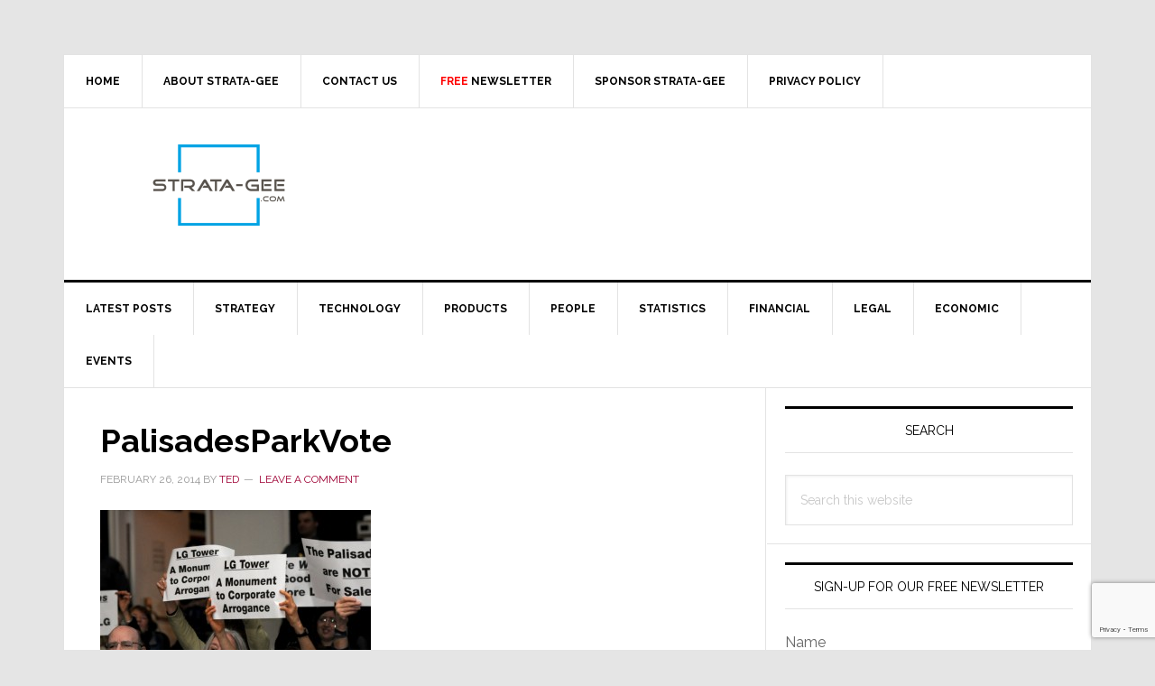

--- FILE ---
content_type: text/html; charset=utf-8
request_url: https://www.google.com/recaptcha/api2/anchor?ar=1&k=6LeZ-cYqAAAAAOQ3SQKDAeaxjUgr_ZflG9rRL-7V&co=aHR0cHM6Ly93d3cuc3RyYXRhLWdlZS5jb206NDQz&hl=en&v=N67nZn4AqZkNcbeMu4prBgzg&size=invisible&anchor-ms=20000&execute-ms=30000&cb=9au944kv2p01
body_size: 49863
content:
<!DOCTYPE HTML><html dir="ltr" lang="en"><head><meta http-equiv="Content-Type" content="text/html; charset=UTF-8">
<meta http-equiv="X-UA-Compatible" content="IE=edge">
<title>reCAPTCHA</title>
<style type="text/css">
/* cyrillic-ext */
@font-face {
  font-family: 'Roboto';
  font-style: normal;
  font-weight: 400;
  font-stretch: 100%;
  src: url(//fonts.gstatic.com/s/roboto/v48/KFO7CnqEu92Fr1ME7kSn66aGLdTylUAMa3GUBHMdazTgWw.woff2) format('woff2');
  unicode-range: U+0460-052F, U+1C80-1C8A, U+20B4, U+2DE0-2DFF, U+A640-A69F, U+FE2E-FE2F;
}
/* cyrillic */
@font-face {
  font-family: 'Roboto';
  font-style: normal;
  font-weight: 400;
  font-stretch: 100%;
  src: url(//fonts.gstatic.com/s/roboto/v48/KFO7CnqEu92Fr1ME7kSn66aGLdTylUAMa3iUBHMdazTgWw.woff2) format('woff2');
  unicode-range: U+0301, U+0400-045F, U+0490-0491, U+04B0-04B1, U+2116;
}
/* greek-ext */
@font-face {
  font-family: 'Roboto';
  font-style: normal;
  font-weight: 400;
  font-stretch: 100%;
  src: url(//fonts.gstatic.com/s/roboto/v48/KFO7CnqEu92Fr1ME7kSn66aGLdTylUAMa3CUBHMdazTgWw.woff2) format('woff2');
  unicode-range: U+1F00-1FFF;
}
/* greek */
@font-face {
  font-family: 'Roboto';
  font-style: normal;
  font-weight: 400;
  font-stretch: 100%;
  src: url(//fonts.gstatic.com/s/roboto/v48/KFO7CnqEu92Fr1ME7kSn66aGLdTylUAMa3-UBHMdazTgWw.woff2) format('woff2');
  unicode-range: U+0370-0377, U+037A-037F, U+0384-038A, U+038C, U+038E-03A1, U+03A3-03FF;
}
/* math */
@font-face {
  font-family: 'Roboto';
  font-style: normal;
  font-weight: 400;
  font-stretch: 100%;
  src: url(//fonts.gstatic.com/s/roboto/v48/KFO7CnqEu92Fr1ME7kSn66aGLdTylUAMawCUBHMdazTgWw.woff2) format('woff2');
  unicode-range: U+0302-0303, U+0305, U+0307-0308, U+0310, U+0312, U+0315, U+031A, U+0326-0327, U+032C, U+032F-0330, U+0332-0333, U+0338, U+033A, U+0346, U+034D, U+0391-03A1, U+03A3-03A9, U+03B1-03C9, U+03D1, U+03D5-03D6, U+03F0-03F1, U+03F4-03F5, U+2016-2017, U+2034-2038, U+203C, U+2040, U+2043, U+2047, U+2050, U+2057, U+205F, U+2070-2071, U+2074-208E, U+2090-209C, U+20D0-20DC, U+20E1, U+20E5-20EF, U+2100-2112, U+2114-2115, U+2117-2121, U+2123-214F, U+2190, U+2192, U+2194-21AE, U+21B0-21E5, U+21F1-21F2, U+21F4-2211, U+2213-2214, U+2216-22FF, U+2308-230B, U+2310, U+2319, U+231C-2321, U+2336-237A, U+237C, U+2395, U+239B-23B7, U+23D0, U+23DC-23E1, U+2474-2475, U+25AF, U+25B3, U+25B7, U+25BD, U+25C1, U+25CA, U+25CC, U+25FB, U+266D-266F, U+27C0-27FF, U+2900-2AFF, U+2B0E-2B11, U+2B30-2B4C, U+2BFE, U+3030, U+FF5B, U+FF5D, U+1D400-1D7FF, U+1EE00-1EEFF;
}
/* symbols */
@font-face {
  font-family: 'Roboto';
  font-style: normal;
  font-weight: 400;
  font-stretch: 100%;
  src: url(//fonts.gstatic.com/s/roboto/v48/KFO7CnqEu92Fr1ME7kSn66aGLdTylUAMaxKUBHMdazTgWw.woff2) format('woff2');
  unicode-range: U+0001-000C, U+000E-001F, U+007F-009F, U+20DD-20E0, U+20E2-20E4, U+2150-218F, U+2190, U+2192, U+2194-2199, U+21AF, U+21E6-21F0, U+21F3, U+2218-2219, U+2299, U+22C4-22C6, U+2300-243F, U+2440-244A, U+2460-24FF, U+25A0-27BF, U+2800-28FF, U+2921-2922, U+2981, U+29BF, U+29EB, U+2B00-2BFF, U+4DC0-4DFF, U+FFF9-FFFB, U+10140-1018E, U+10190-1019C, U+101A0, U+101D0-101FD, U+102E0-102FB, U+10E60-10E7E, U+1D2C0-1D2D3, U+1D2E0-1D37F, U+1F000-1F0FF, U+1F100-1F1AD, U+1F1E6-1F1FF, U+1F30D-1F30F, U+1F315, U+1F31C, U+1F31E, U+1F320-1F32C, U+1F336, U+1F378, U+1F37D, U+1F382, U+1F393-1F39F, U+1F3A7-1F3A8, U+1F3AC-1F3AF, U+1F3C2, U+1F3C4-1F3C6, U+1F3CA-1F3CE, U+1F3D4-1F3E0, U+1F3ED, U+1F3F1-1F3F3, U+1F3F5-1F3F7, U+1F408, U+1F415, U+1F41F, U+1F426, U+1F43F, U+1F441-1F442, U+1F444, U+1F446-1F449, U+1F44C-1F44E, U+1F453, U+1F46A, U+1F47D, U+1F4A3, U+1F4B0, U+1F4B3, U+1F4B9, U+1F4BB, U+1F4BF, U+1F4C8-1F4CB, U+1F4D6, U+1F4DA, U+1F4DF, U+1F4E3-1F4E6, U+1F4EA-1F4ED, U+1F4F7, U+1F4F9-1F4FB, U+1F4FD-1F4FE, U+1F503, U+1F507-1F50B, U+1F50D, U+1F512-1F513, U+1F53E-1F54A, U+1F54F-1F5FA, U+1F610, U+1F650-1F67F, U+1F687, U+1F68D, U+1F691, U+1F694, U+1F698, U+1F6AD, U+1F6B2, U+1F6B9-1F6BA, U+1F6BC, U+1F6C6-1F6CF, U+1F6D3-1F6D7, U+1F6E0-1F6EA, U+1F6F0-1F6F3, U+1F6F7-1F6FC, U+1F700-1F7FF, U+1F800-1F80B, U+1F810-1F847, U+1F850-1F859, U+1F860-1F887, U+1F890-1F8AD, U+1F8B0-1F8BB, U+1F8C0-1F8C1, U+1F900-1F90B, U+1F93B, U+1F946, U+1F984, U+1F996, U+1F9E9, U+1FA00-1FA6F, U+1FA70-1FA7C, U+1FA80-1FA89, U+1FA8F-1FAC6, U+1FACE-1FADC, U+1FADF-1FAE9, U+1FAF0-1FAF8, U+1FB00-1FBFF;
}
/* vietnamese */
@font-face {
  font-family: 'Roboto';
  font-style: normal;
  font-weight: 400;
  font-stretch: 100%;
  src: url(//fonts.gstatic.com/s/roboto/v48/KFO7CnqEu92Fr1ME7kSn66aGLdTylUAMa3OUBHMdazTgWw.woff2) format('woff2');
  unicode-range: U+0102-0103, U+0110-0111, U+0128-0129, U+0168-0169, U+01A0-01A1, U+01AF-01B0, U+0300-0301, U+0303-0304, U+0308-0309, U+0323, U+0329, U+1EA0-1EF9, U+20AB;
}
/* latin-ext */
@font-face {
  font-family: 'Roboto';
  font-style: normal;
  font-weight: 400;
  font-stretch: 100%;
  src: url(//fonts.gstatic.com/s/roboto/v48/KFO7CnqEu92Fr1ME7kSn66aGLdTylUAMa3KUBHMdazTgWw.woff2) format('woff2');
  unicode-range: U+0100-02BA, U+02BD-02C5, U+02C7-02CC, U+02CE-02D7, U+02DD-02FF, U+0304, U+0308, U+0329, U+1D00-1DBF, U+1E00-1E9F, U+1EF2-1EFF, U+2020, U+20A0-20AB, U+20AD-20C0, U+2113, U+2C60-2C7F, U+A720-A7FF;
}
/* latin */
@font-face {
  font-family: 'Roboto';
  font-style: normal;
  font-weight: 400;
  font-stretch: 100%;
  src: url(//fonts.gstatic.com/s/roboto/v48/KFO7CnqEu92Fr1ME7kSn66aGLdTylUAMa3yUBHMdazQ.woff2) format('woff2');
  unicode-range: U+0000-00FF, U+0131, U+0152-0153, U+02BB-02BC, U+02C6, U+02DA, U+02DC, U+0304, U+0308, U+0329, U+2000-206F, U+20AC, U+2122, U+2191, U+2193, U+2212, U+2215, U+FEFF, U+FFFD;
}
/* cyrillic-ext */
@font-face {
  font-family: 'Roboto';
  font-style: normal;
  font-weight: 500;
  font-stretch: 100%;
  src: url(//fonts.gstatic.com/s/roboto/v48/KFO7CnqEu92Fr1ME7kSn66aGLdTylUAMa3GUBHMdazTgWw.woff2) format('woff2');
  unicode-range: U+0460-052F, U+1C80-1C8A, U+20B4, U+2DE0-2DFF, U+A640-A69F, U+FE2E-FE2F;
}
/* cyrillic */
@font-face {
  font-family: 'Roboto';
  font-style: normal;
  font-weight: 500;
  font-stretch: 100%;
  src: url(//fonts.gstatic.com/s/roboto/v48/KFO7CnqEu92Fr1ME7kSn66aGLdTylUAMa3iUBHMdazTgWw.woff2) format('woff2');
  unicode-range: U+0301, U+0400-045F, U+0490-0491, U+04B0-04B1, U+2116;
}
/* greek-ext */
@font-face {
  font-family: 'Roboto';
  font-style: normal;
  font-weight: 500;
  font-stretch: 100%;
  src: url(//fonts.gstatic.com/s/roboto/v48/KFO7CnqEu92Fr1ME7kSn66aGLdTylUAMa3CUBHMdazTgWw.woff2) format('woff2');
  unicode-range: U+1F00-1FFF;
}
/* greek */
@font-face {
  font-family: 'Roboto';
  font-style: normal;
  font-weight: 500;
  font-stretch: 100%;
  src: url(//fonts.gstatic.com/s/roboto/v48/KFO7CnqEu92Fr1ME7kSn66aGLdTylUAMa3-UBHMdazTgWw.woff2) format('woff2');
  unicode-range: U+0370-0377, U+037A-037F, U+0384-038A, U+038C, U+038E-03A1, U+03A3-03FF;
}
/* math */
@font-face {
  font-family: 'Roboto';
  font-style: normal;
  font-weight: 500;
  font-stretch: 100%;
  src: url(//fonts.gstatic.com/s/roboto/v48/KFO7CnqEu92Fr1ME7kSn66aGLdTylUAMawCUBHMdazTgWw.woff2) format('woff2');
  unicode-range: U+0302-0303, U+0305, U+0307-0308, U+0310, U+0312, U+0315, U+031A, U+0326-0327, U+032C, U+032F-0330, U+0332-0333, U+0338, U+033A, U+0346, U+034D, U+0391-03A1, U+03A3-03A9, U+03B1-03C9, U+03D1, U+03D5-03D6, U+03F0-03F1, U+03F4-03F5, U+2016-2017, U+2034-2038, U+203C, U+2040, U+2043, U+2047, U+2050, U+2057, U+205F, U+2070-2071, U+2074-208E, U+2090-209C, U+20D0-20DC, U+20E1, U+20E5-20EF, U+2100-2112, U+2114-2115, U+2117-2121, U+2123-214F, U+2190, U+2192, U+2194-21AE, U+21B0-21E5, U+21F1-21F2, U+21F4-2211, U+2213-2214, U+2216-22FF, U+2308-230B, U+2310, U+2319, U+231C-2321, U+2336-237A, U+237C, U+2395, U+239B-23B7, U+23D0, U+23DC-23E1, U+2474-2475, U+25AF, U+25B3, U+25B7, U+25BD, U+25C1, U+25CA, U+25CC, U+25FB, U+266D-266F, U+27C0-27FF, U+2900-2AFF, U+2B0E-2B11, U+2B30-2B4C, U+2BFE, U+3030, U+FF5B, U+FF5D, U+1D400-1D7FF, U+1EE00-1EEFF;
}
/* symbols */
@font-face {
  font-family: 'Roboto';
  font-style: normal;
  font-weight: 500;
  font-stretch: 100%;
  src: url(//fonts.gstatic.com/s/roboto/v48/KFO7CnqEu92Fr1ME7kSn66aGLdTylUAMaxKUBHMdazTgWw.woff2) format('woff2');
  unicode-range: U+0001-000C, U+000E-001F, U+007F-009F, U+20DD-20E0, U+20E2-20E4, U+2150-218F, U+2190, U+2192, U+2194-2199, U+21AF, U+21E6-21F0, U+21F3, U+2218-2219, U+2299, U+22C4-22C6, U+2300-243F, U+2440-244A, U+2460-24FF, U+25A0-27BF, U+2800-28FF, U+2921-2922, U+2981, U+29BF, U+29EB, U+2B00-2BFF, U+4DC0-4DFF, U+FFF9-FFFB, U+10140-1018E, U+10190-1019C, U+101A0, U+101D0-101FD, U+102E0-102FB, U+10E60-10E7E, U+1D2C0-1D2D3, U+1D2E0-1D37F, U+1F000-1F0FF, U+1F100-1F1AD, U+1F1E6-1F1FF, U+1F30D-1F30F, U+1F315, U+1F31C, U+1F31E, U+1F320-1F32C, U+1F336, U+1F378, U+1F37D, U+1F382, U+1F393-1F39F, U+1F3A7-1F3A8, U+1F3AC-1F3AF, U+1F3C2, U+1F3C4-1F3C6, U+1F3CA-1F3CE, U+1F3D4-1F3E0, U+1F3ED, U+1F3F1-1F3F3, U+1F3F5-1F3F7, U+1F408, U+1F415, U+1F41F, U+1F426, U+1F43F, U+1F441-1F442, U+1F444, U+1F446-1F449, U+1F44C-1F44E, U+1F453, U+1F46A, U+1F47D, U+1F4A3, U+1F4B0, U+1F4B3, U+1F4B9, U+1F4BB, U+1F4BF, U+1F4C8-1F4CB, U+1F4D6, U+1F4DA, U+1F4DF, U+1F4E3-1F4E6, U+1F4EA-1F4ED, U+1F4F7, U+1F4F9-1F4FB, U+1F4FD-1F4FE, U+1F503, U+1F507-1F50B, U+1F50D, U+1F512-1F513, U+1F53E-1F54A, U+1F54F-1F5FA, U+1F610, U+1F650-1F67F, U+1F687, U+1F68D, U+1F691, U+1F694, U+1F698, U+1F6AD, U+1F6B2, U+1F6B9-1F6BA, U+1F6BC, U+1F6C6-1F6CF, U+1F6D3-1F6D7, U+1F6E0-1F6EA, U+1F6F0-1F6F3, U+1F6F7-1F6FC, U+1F700-1F7FF, U+1F800-1F80B, U+1F810-1F847, U+1F850-1F859, U+1F860-1F887, U+1F890-1F8AD, U+1F8B0-1F8BB, U+1F8C0-1F8C1, U+1F900-1F90B, U+1F93B, U+1F946, U+1F984, U+1F996, U+1F9E9, U+1FA00-1FA6F, U+1FA70-1FA7C, U+1FA80-1FA89, U+1FA8F-1FAC6, U+1FACE-1FADC, U+1FADF-1FAE9, U+1FAF0-1FAF8, U+1FB00-1FBFF;
}
/* vietnamese */
@font-face {
  font-family: 'Roboto';
  font-style: normal;
  font-weight: 500;
  font-stretch: 100%;
  src: url(//fonts.gstatic.com/s/roboto/v48/KFO7CnqEu92Fr1ME7kSn66aGLdTylUAMa3OUBHMdazTgWw.woff2) format('woff2');
  unicode-range: U+0102-0103, U+0110-0111, U+0128-0129, U+0168-0169, U+01A0-01A1, U+01AF-01B0, U+0300-0301, U+0303-0304, U+0308-0309, U+0323, U+0329, U+1EA0-1EF9, U+20AB;
}
/* latin-ext */
@font-face {
  font-family: 'Roboto';
  font-style: normal;
  font-weight: 500;
  font-stretch: 100%;
  src: url(//fonts.gstatic.com/s/roboto/v48/KFO7CnqEu92Fr1ME7kSn66aGLdTylUAMa3KUBHMdazTgWw.woff2) format('woff2');
  unicode-range: U+0100-02BA, U+02BD-02C5, U+02C7-02CC, U+02CE-02D7, U+02DD-02FF, U+0304, U+0308, U+0329, U+1D00-1DBF, U+1E00-1E9F, U+1EF2-1EFF, U+2020, U+20A0-20AB, U+20AD-20C0, U+2113, U+2C60-2C7F, U+A720-A7FF;
}
/* latin */
@font-face {
  font-family: 'Roboto';
  font-style: normal;
  font-weight: 500;
  font-stretch: 100%;
  src: url(//fonts.gstatic.com/s/roboto/v48/KFO7CnqEu92Fr1ME7kSn66aGLdTylUAMa3yUBHMdazQ.woff2) format('woff2');
  unicode-range: U+0000-00FF, U+0131, U+0152-0153, U+02BB-02BC, U+02C6, U+02DA, U+02DC, U+0304, U+0308, U+0329, U+2000-206F, U+20AC, U+2122, U+2191, U+2193, U+2212, U+2215, U+FEFF, U+FFFD;
}
/* cyrillic-ext */
@font-face {
  font-family: 'Roboto';
  font-style: normal;
  font-weight: 900;
  font-stretch: 100%;
  src: url(//fonts.gstatic.com/s/roboto/v48/KFO7CnqEu92Fr1ME7kSn66aGLdTylUAMa3GUBHMdazTgWw.woff2) format('woff2');
  unicode-range: U+0460-052F, U+1C80-1C8A, U+20B4, U+2DE0-2DFF, U+A640-A69F, U+FE2E-FE2F;
}
/* cyrillic */
@font-face {
  font-family: 'Roboto';
  font-style: normal;
  font-weight: 900;
  font-stretch: 100%;
  src: url(//fonts.gstatic.com/s/roboto/v48/KFO7CnqEu92Fr1ME7kSn66aGLdTylUAMa3iUBHMdazTgWw.woff2) format('woff2');
  unicode-range: U+0301, U+0400-045F, U+0490-0491, U+04B0-04B1, U+2116;
}
/* greek-ext */
@font-face {
  font-family: 'Roboto';
  font-style: normal;
  font-weight: 900;
  font-stretch: 100%;
  src: url(//fonts.gstatic.com/s/roboto/v48/KFO7CnqEu92Fr1ME7kSn66aGLdTylUAMa3CUBHMdazTgWw.woff2) format('woff2');
  unicode-range: U+1F00-1FFF;
}
/* greek */
@font-face {
  font-family: 'Roboto';
  font-style: normal;
  font-weight: 900;
  font-stretch: 100%;
  src: url(//fonts.gstatic.com/s/roboto/v48/KFO7CnqEu92Fr1ME7kSn66aGLdTylUAMa3-UBHMdazTgWw.woff2) format('woff2');
  unicode-range: U+0370-0377, U+037A-037F, U+0384-038A, U+038C, U+038E-03A1, U+03A3-03FF;
}
/* math */
@font-face {
  font-family: 'Roboto';
  font-style: normal;
  font-weight: 900;
  font-stretch: 100%;
  src: url(//fonts.gstatic.com/s/roboto/v48/KFO7CnqEu92Fr1ME7kSn66aGLdTylUAMawCUBHMdazTgWw.woff2) format('woff2');
  unicode-range: U+0302-0303, U+0305, U+0307-0308, U+0310, U+0312, U+0315, U+031A, U+0326-0327, U+032C, U+032F-0330, U+0332-0333, U+0338, U+033A, U+0346, U+034D, U+0391-03A1, U+03A3-03A9, U+03B1-03C9, U+03D1, U+03D5-03D6, U+03F0-03F1, U+03F4-03F5, U+2016-2017, U+2034-2038, U+203C, U+2040, U+2043, U+2047, U+2050, U+2057, U+205F, U+2070-2071, U+2074-208E, U+2090-209C, U+20D0-20DC, U+20E1, U+20E5-20EF, U+2100-2112, U+2114-2115, U+2117-2121, U+2123-214F, U+2190, U+2192, U+2194-21AE, U+21B0-21E5, U+21F1-21F2, U+21F4-2211, U+2213-2214, U+2216-22FF, U+2308-230B, U+2310, U+2319, U+231C-2321, U+2336-237A, U+237C, U+2395, U+239B-23B7, U+23D0, U+23DC-23E1, U+2474-2475, U+25AF, U+25B3, U+25B7, U+25BD, U+25C1, U+25CA, U+25CC, U+25FB, U+266D-266F, U+27C0-27FF, U+2900-2AFF, U+2B0E-2B11, U+2B30-2B4C, U+2BFE, U+3030, U+FF5B, U+FF5D, U+1D400-1D7FF, U+1EE00-1EEFF;
}
/* symbols */
@font-face {
  font-family: 'Roboto';
  font-style: normal;
  font-weight: 900;
  font-stretch: 100%;
  src: url(//fonts.gstatic.com/s/roboto/v48/KFO7CnqEu92Fr1ME7kSn66aGLdTylUAMaxKUBHMdazTgWw.woff2) format('woff2');
  unicode-range: U+0001-000C, U+000E-001F, U+007F-009F, U+20DD-20E0, U+20E2-20E4, U+2150-218F, U+2190, U+2192, U+2194-2199, U+21AF, U+21E6-21F0, U+21F3, U+2218-2219, U+2299, U+22C4-22C6, U+2300-243F, U+2440-244A, U+2460-24FF, U+25A0-27BF, U+2800-28FF, U+2921-2922, U+2981, U+29BF, U+29EB, U+2B00-2BFF, U+4DC0-4DFF, U+FFF9-FFFB, U+10140-1018E, U+10190-1019C, U+101A0, U+101D0-101FD, U+102E0-102FB, U+10E60-10E7E, U+1D2C0-1D2D3, U+1D2E0-1D37F, U+1F000-1F0FF, U+1F100-1F1AD, U+1F1E6-1F1FF, U+1F30D-1F30F, U+1F315, U+1F31C, U+1F31E, U+1F320-1F32C, U+1F336, U+1F378, U+1F37D, U+1F382, U+1F393-1F39F, U+1F3A7-1F3A8, U+1F3AC-1F3AF, U+1F3C2, U+1F3C4-1F3C6, U+1F3CA-1F3CE, U+1F3D4-1F3E0, U+1F3ED, U+1F3F1-1F3F3, U+1F3F5-1F3F7, U+1F408, U+1F415, U+1F41F, U+1F426, U+1F43F, U+1F441-1F442, U+1F444, U+1F446-1F449, U+1F44C-1F44E, U+1F453, U+1F46A, U+1F47D, U+1F4A3, U+1F4B0, U+1F4B3, U+1F4B9, U+1F4BB, U+1F4BF, U+1F4C8-1F4CB, U+1F4D6, U+1F4DA, U+1F4DF, U+1F4E3-1F4E6, U+1F4EA-1F4ED, U+1F4F7, U+1F4F9-1F4FB, U+1F4FD-1F4FE, U+1F503, U+1F507-1F50B, U+1F50D, U+1F512-1F513, U+1F53E-1F54A, U+1F54F-1F5FA, U+1F610, U+1F650-1F67F, U+1F687, U+1F68D, U+1F691, U+1F694, U+1F698, U+1F6AD, U+1F6B2, U+1F6B9-1F6BA, U+1F6BC, U+1F6C6-1F6CF, U+1F6D3-1F6D7, U+1F6E0-1F6EA, U+1F6F0-1F6F3, U+1F6F7-1F6FC, U+1F700-1F7FF, U+1F800-1F80B, U+1F810-1F847, U+1F850-1F859, U+1F860-1F887, U+1F890-1F8AD, U+1F8B0-1F8BB, U+1F8C0-1F8C1, U+1F900-1F90B, U+1F93B, U+1F946, U+1F984, U+1F996, U+1F9E9, U+1FA00-1FA6F, U+1FA70-1FA7C, U+1FA80-1FA89, U+1FA8F-1FAC6, U+1FACE-1FADC, U+1FADF-1FAE9, U+1FAF0-1FAF8, U+1FB00-1FBFF;
}
/* vietnamese */
@font-face {
  font-family: 'Roboto';
  font-style: normal;
  font-weight: 900;
  font-stretch: 100%;
  src: url(//fonts.gstatic.com/s/roboto/v48/KFO7CnqEu92Fr1ME7kSn66aGLdTylUAMa3OUBHMdazTgWw.woff2) format('woff2');
  unicode-range: U+0102-0103, U+0110-0111, U+0128-0129, U+0168-0169, U+01A0-01A1, U+01AF-01B0, U+0300-0301, U+0303-0304, U+0308-0309, U+0323, U+0329, U+1EA0-1EF9, U+20AB;
}
/* latin-ext */
@font-face {
  font-family: 'Roboto';
  font-style: normal;
  font-weight: 900;
  font-stretch: 100%;
  src: url(//fonts.gstatic.com/s/roboto/v48/KFO7CnqEu92Fr1ME7kSn66aGLdTylUAMa3KUBHMdazTgWw.woff2) format('woff2');
  unicode-range: U+0100-02BA, U+02BD-02C5, U+02C7-02CC, U+02CE-02D7, U+02DD-02FF, U+0304, U+0308, U+0329, U+1D00-1DBF, U+1E00-1E9F, U+1EF2-1EFF, U+2020, U+20A0-20AB, U+20AD-20C0, U+2113, U+2C60-2C7F, U+A720-A7FF;
}
/* latin */
@font-face {
  font-family: 'Roboto';
  font-style: normal;
  font-weight: 900;
  font-stretch: 100%;
  src: url(//fonts.gstatic.com/s/roboto/v48/KFO7CnqEu92Fr1ME7kSn66aGLdTylUAMa3yUBHMdazQ.woff2) format('woff2');
  unicode-range: U+0000-00FF, U+0131, U+0152-0153, U+02BB-02BC, U+02C6, U+02DA, U+02DC, U+0304, U+0308, U+0329, U+2000-206F, U+20AC, U+2122, U+2191, U+2193, U+2212, U+2215, U+FEFF, U+FFFD;
}

</style>
<link rel="stylesheet" type="text/css" href="https://www.gstatic.com/recaptcha/releases/N67nZn4AqZkNcbeMu4prBgzg/styles__ltr.css">
<script nonce="RZI00wkhYmXYIgYcBVSDTw" type="text/javascript">window['__recaptcha_api'] = 'https://www.google.com/recaptcha/api2/';</script>
<script type="text/javascript" src="https://www.gstatic.com/recaptcha/releases/N67nZn4AqZkNcbeMu4prBgzg/recaptcha__en.js" nonce="RZI00wkhYmXYIgYcBVSDTw">
      
    </script></head>
<body><div id="rc-anchor-alert" class="rc-anchor-alert"></div>
<input type="hidden" id="recaptcha-token" value="[base64]">
<script type="text/javascript" nonce="RZI00wkhYmXYIgYcBVSDTw">
      recaptcha.anchor.Main.init("[\x22ainput\x22,[\x22bgdata\x22,\x22\x22,\[base64]/[base64]/[base64]/ZyhXLGgpOnEoW04sMjEsbF0sVywwKSxoKSxmYWxzZSxmYWxzZSl9Y2F0Y2goayl7RygzNTgsVyk/[base64]/[base64]/[base64]/[base64]/[base64]/[base64]/[base64]/bmV3IEJbT10oRFswXSk6dz09Mj9uZXcgQltPXShEWzBdLERbMV0pOnc9PTM/bmV3IEJbT10oRFswXSxEWzFdLERbMl0pOnc9PTQ/[base64]/[base64]/[base64]/[base64]/[base64]\\u003d\x22,\[base64]\\u003d\x22,\x22w47CgipHEsK9aMOPBHLDssKsQ2JkwogVbsOpD2HDgGV6wrYHwrQ5wqhIWgzCgwzCk3/DoA7DhGXDu8OnEyl4diUywpvDsHg6w7LCtMOHw7ArwpPDusOvXFQdw6JRwrtPcMK8DmTChE/DnsKhanVcAULDr8KpYCzCj08Dw48Xw54FKCwbIGrCg8KdYHfCk8KRV8K7T8ORwrZdVcKqT1Y/w4/DsX7DtBIew7EsYRhGw7ltwpjDrGHDly82LHFrw7XDhsKnw7Evwr04L8KqwrIbwozCncOWw4/[base64]/FFPDrk/Dk8KawqHDjRYDw7LCocKXw78SS8Khwq/DuQLDnF7DvCQgwqTDjFfDg38uOcO7HsKFwpXDpS3DsCjDncKPwp4lwptfDsOow4IWw48zesKawpgOEMO2cE59E8OGK8O7WSZRw4UZwrDCo8OywrRYwqTCujvDizpSYTXCsSHDkMKbw5FiwovDrzjCtj0DwrfCpcKNw47CnRIdwr3DpGbCncKHQsK2w7nDocKbwr/[base64]/CrsOiYsKHLHAec8KWwrorw6wFZMOTZ8O2MyLDocKHRFspwoDCl2hoLMOWw7zCr8ONw4DDpMK6w6pbw7gSwqBfw4FAw5LCuldUwrJ7AQbCr8OQVsOMwolLw67DnCZ2w4NRw7nDvH/DmSTCi8KOwr9ELsOtEsKPEC3CusKKW8KPw791w4jClwFywrgLEnnDnjZFwpshFiNueG3CssK3wo3DicO6eAdxwqTChHUiRMOXFjtLw4F2wqDCuWzCvW7Di0TCkMOZwpsQw4cVwrnCo8OTH8OgIAzCi8KQwp43w6pww5V+w4ltwpcPwrBKw6YTGUYGw6kDPUc/[base64]/DoUpbJ8KQwpF2wpLCqC3CpWddNhsAw6DDocOiwoBtw70GwofDmsK6NHTDtsOswrIgw451MMOmMDzCiMO6w6TCj8KOwoXCvHoQw5/CnxAcw69KRRDCg8KyDnVnBRNnN8KbQsOaOjdOMcKBwqfDsUZ/w6guOGvCknFiw5vCvCTDlMKGMAFww7TCl2BBwrvCuQ14YmDDnR/Cgh3CvsOjwqfDiMOmQH/[base64]/CtMOaaUzConTCjsKFRRE+wqpnwq18HsKDdzIQwqDCjsOHw58RKysDTcKGVMKIQMKrXCsdw7JOw5NJScKDXsOfDcOmU8O0w5ZZw7LCosKZw73Cg0sSF8O5w6cjw7HCpMKWwrcVwoFFBEZOdsOdw4szw4oCewzDvFHDoMODDBjDs8OYwr7DojbDrD50VRM4LmHCqE/[base64]/FMKgLz8xFcKaw7MTRcKcUcKPw5nDrcKPSjNVKWjDvMOMQsK2CkUdWH7CnsOSJGRLHGIRw5Mzw4JbA8OIw59uw53Dgx9nUlrCvMKGw7EBwrtZIhUkwpLDp8OMM8OgXBHClcKGw7TCj8KMwrjDo8K+wq/DvibCm8Kaw4Yrw73Dl8OgD1DCl3hgfMKmw4/CrsOkwoQaw4ZCb8Omw6R9MMOUZMK9wrHDjjszwp7DrcKYesK3woRlK3Y4wrQww5PCg8O1wonCuzfDsMOUUBvDpMOOwp7Dtkg/w5BOwr9KfMKQwpkuwonCuB4zG31jwrbDklvCn28Hwoc3wqHDrsKBVMK6wqMXwqY5WMOHw5tPwoMYw4HCkFDCsMKow7plEXZBw4k0PRPDnj3DuhFmdRt/w4UQG2JEw5AbAsOxLcKUwrXDjzTDlsKOw5zChMKSwrZTWBbCgnpDwoIGBcO4wovDpn5hNVDCqcK5ecOENgszw6LDt0jDp2cQwrlcw5LCsMO1ag9TCVNZbMO+UsKIV8KCw47CmcOPw4kTw65fDm/CjMOseS4iwpLCtcKOUBR2XsK+My/CkFYgw6hYCMOjw6U+wp5nJ2NgDQQnw5M0N8K1w5DDlyVVUADChMOgbGXCusOMw7lkIFBNDFTCnXTCscK/w7vDpcKyI8O0w4QFw4bClMKKIsOXa8OnAEF2w7ZtNcOawpI3wpjCkE3CkcOYIcKNwpzDhn3CpGLCpcKHT3tMwpkbcj/Clg3DsjbCnMKeBARswrHDomDDt8O3wr3DmMKbCwEPacOpwrzCnGbDicKzMyN+w5wAwqvDt3bDnCU4JsOJw6TCpsOhGV/DocKXHy7CtMO0EBbCiMOaVGTCvmQ1EMKSR8OFw4LCg8KDwpTCvFjDmcKcw5xCW8O+w5d7wrjCkF7CvifDnMKNNQvCuQjCqMOJK0DDhMO8w7DCqGdbJcOqWCvDjcOIbcORY8O2w7MgwpFWwoXCmsKlwprCpcK/wqgJw43Cn8OXwqHDiWjCp0BOEnl/[base64]/ClTXDsALDvAPCrMOpwqYrIH3Dq3LDtcO2R8OFw5Mow4gPw7/[base64]/wqRiw6sAw4jCqErChCjCrsOVVFLDn8OrJVLDrsKwKWjDgcO0QkdXQHR0wpbDvD4SwpM/w6Jpw54Yw5NLaCLDlGoQCMOMw6bCrMOsVsK3TRbDt1Evw6E/wpXCr8KpYkVcwo7DrcK8OXTDgMKIw6bCmmnDisKTwpkPNsKLw7tUcz3Dh8K2wpnDlifChi3DksOrUVDCq8OldX7DjMK8w6c7wrLDhA18wr7Cq3DDtCzDlcO+w5PDiigAw7/DpcK4wovDg2rCssKHw4jDrsO1ccK2Eww9GsOoWmZKLwwDw6Eiw5vDtibDgF7DnMKISCHDiRbCuMO8JMKbworCpsOPw6c/w4PDhVbDt2ohVHYsw6DDiR7ClsOCw5TCvsKDV8Oww7tPZAlLwr0GGFhGJGROE8OWERbCv8K5TRQfwpI8wojDmMKXZcOhdCTCpGhHwrI6dFDCr38GQ8OLwozDlS3Culd1CsOTdlV3w5bDnT8Ew4VuEcKXwr7CsMK3eMO/w4PDhErDl2JAwrpwwpPDicKpwo9AQcKxw47Dj8OUw5Vtd8O2X8OXGkzCpwbCrsKIw6VMS8Oab8KBw6gnCMKJw53CknkYw6HDl3/DuS4wLwtIwrsAYsKbw5/DrEvDlMKkwrjDgQsHWMOaZMK6UlbDnzzCsDIfKADDs3RXPsOFDSbDmMOvwpBQJQzCg3/DlQrCusOrEMKqE8Knw6vDl8OQwoURL0c2wqnDqMOidcOIJgZ6w4sZw6vCigw4w6TCisKIwpnCucO0w40XDVpJR8OFQcKCw4XCrcKNAw3DgcKWw5s3dMKcw4hQw7Ymw5XDtMO8B8KNDzlEd8OxaTTDlcK2PXo/woQWwqN2XsOrWsKFQzxSwr0ww6/[base64]/wq7Ckg/[base64]/CuMKLeF/Co1Q4w6bDocK+cmDDmMKYwpEewqYMHcK1NsKLWHTChFLDkDsUw6toY3nCgcKIw5/ChMOew4/CisODw5oGwoN9wozClsKdwpHCncOfwqYzw5bCmxjDnE1+wofCrcOxw7XDh8OrwqTDi8KyFXXCrsKcUXYjEMKEL8K8AynCuMKlw6ZCw7fCkcKQwo3DsjFwT8KRO8KHwq3CscKFEg7Csjt0w6jDn8KSwqDDhsOIwqcTw4UKwpTDtcOWw6bDrcKOHsOvYj/DlsKFLcKGSgHDt8KgF3jCvsOcQnTCssKATMOBWsOvwrwKw7IUwpdNwpXDmirClsOlfsKvwqLDsijDqjwSMVPCqVEYWHPDhATDjVDDsijCgcKEw5NSwoXCjsOgwqt2w4YEUmlhwpMrGsOsT8OpOcKFw54pw4Mow5XCnz/DtsO7ZcKAw6zCpcO2wrxsaknDrGLCj8OMw6XDnTtBNTxTwrZjLcOJw7lncMOfwqdTwrZQcsOAdSl9wpLDucK0GMKgw51RZ0HCnSLCs0PDpUtZBiLCjVjCmcOMQVBbw5dmwqTDmHYoA2QZcsKnDj7CjcOJZcOawodpGsO3w4x8wr/DosOtw6ISw4kUw44YdMK/[base64]/DoMKewpQWw5vCpmBuw44xHsKnTcKuwrHDrsKkXUN9w63DggsRa2Z9Z8KHw5dDd8OCwrbChlHDpCNzccOFAxjCv8KqwqXDpcKywoHDjUddcQZ9GntUGcK/wqp8THjDsMOPKMKvWhfChT3ClDzCtMOew7HChSPDqsKVwpPCnsO5DMOnC8OrEG3Cj2R5Q8K0w4DCjMKCwq7Dm8Ktw5NYwo9ewofDg8KQfMK0wqzDgFXCvMOeIUvDgsO7wqVCATrCo8OgBsOzAsOdw5/CjsK6JDPCjUnCtsKtw7wJwrpJw51dRGU2fzwtw4DDjzzDrBo5VW9GwpcrXR5+Q8OdBmxRw6cpEH4VwqgubMKEc8KHTQbDi2LDjcKGw6LDr0HCuMOtPg8NHX3CiMKmw7PDqcK/XMOpL8O0w4zDsl3DuMK8PU7Cq8K6RcObwpzDsMOrHirClCPDnGnDhsORAsOsaMKIBsOIwqMMSMOZwqHCiMKsBiHCgT4BwoTCklIEwodUw4vDg8K7w60pDMOJwp/DhEfCqmPDn8KscW5VQsOaw57DmMKzEWBpw43CisKdwodta8O/w7TDjm9Tw6nDghY1wqzDjjMywqpLP8Kawq4uwpxQC8OpOiLDuCAYSMKzwrzCo8O2wqrCrMOTw6NMZhHCpMKMwoTDmRBbYcOfw6llVsOqw5lSE8Ovw5zDnxJaw6hHwrHCvCZpf8OwwrPDhcOlLcKvwrTDrMKISMKowo7Chyd/c08kDRvCqcOowrR+EMO9VkBpw6LDrUbDvhHDon1aQsKxw6w2R8KcwoE1w63DgsOUHU7CvMKqQz/[base64]/CnMKiCCbDunXDmQtEJCLCksK3w6gyEwIJw5vCiGACwozCncKXdMO6wpEVwpFGwrtQwptMwq3DnU7CnA3DjxPDkFnCmj1MFMKYJ8KOfkXDiT/DvlYkBcKuwrHDgcKQw4YaN8K6FcO+w6bCvsOwIxbCqcKcw6Jow45sw5DDr8OtbVXDlMK9K8Oxw5zDh8ONwpkTwrAeCi/[base64]/GlBqwqvCu8KtwpRaw6hTw5/DuMKbwq0uw6Q2woDDhUjCkSbCscObw7TDtCLDjUHDjsO4w4A0wqN+w4JAbcKRw47DtgEGBsK0woogLsOSEsOQNsKFViRZCsKEPMOoQkosaHJKw4NqwpnClnciScO/IVtNwpJpJR7CgzbDr8OowogBwrrCrsKKwr/DpnDDiE45woALO8Oow55tw5/DgMOdNcK4w6DCmWc/wqwkMMKtwrJ8XFhOw7fDpMK6X8Kfw5ZGXn/CgsOVbsKpw7DCmMOnw7hzOMKUwp3DocKEKMKKXB7CucOowpfChmHDmDLDosO9wqvCsMKoBMO/wr3ChcKMelHCmTrDmnTCl8KpwolMwrTCjBo6wowMwrxWPcKqwqrChjXDt8KzEcKOGTx4NsONRhfCg8KTFT9YdMKsdcKgwpB2wonDgTxaMMOhwqc6RC/[base64]/wr/CjhDDshgjw7bDgirCr8OwIRIFw6QYw79EwqA2PMOzwqkVEsOowozCrsKIB8KvLBIAw7fCtsKifz5yKCzCg8K1w53DnT7DoVjDrsKHEGrCjMOvw5DCmFE4WcO2w7M4RXZOZ8OLwrnCljfDh3A/wrJ5XsKGQhRFwojDvMOxbSYceSfCtcOJE3nDlirCmsOPNcO/[base64]/[base64]/[base64]/[base64]/wo7CisKrH8K0MR3CugVOf1DCsMKlLzTCnGfCoMKGwo/DscKsw4wrTmXCqmPDrgMCwqFbEsKPTcKZWGXDn8Kdw58hwoJ/KXjCsXLDvsKqSiQ1QlkPd3HCtMK/[base64]/ClC5tBcOSKsKkfQjCkcOxWE1Bw5PDgcOhw73Ct1HDoMKqYnYpwolswr3Co2vDvMOkw67Cr8K8wqHDq8KIwrJtYMKxA3ZEw4MWXj5Nwok/wq7CisOvw4FJC8KdXsOTX8KYPm/CpRfDkAEBw4bCqcOhSlk/GErDoCkgDWrCvMKiW0LDniXDq3fCg1Ipwp9mVBPCk8O0YcKhw6rCusKNw7nCklJlAMO2R3vDjcKkw7DCnQHDmRvChMOaQsOBR8Kpw6lEw6XCmC15BW4pwr5jwp1vIlpPfVp/w7oXw6N3wonDm19UW37Cn8KhwrtRw4tAwrzCkMKpwqXDi8KYT8KVWCFvw6dOwphjwqIMw5paw5jDjwnClG/CucOkw7lpGkRRwrfDtMKBLcOjU3xkwqoyDF44EsOxPEQ3dMKJfcOcw4LCisOUdnnDlsKjaR5qaVRsw6HCnDTDh3nDs3wgNMKefirDjnN3ecK2ScO+FMOtw73DtMKSLCojw7XCi8OGw7EjRVV9emzClx5Pw7/[base64]/Dg8K4w4V+ADhmw7LCtMKJe3jDjBd4w4XDmcKHwqXChsKab8K2UEhSfA5DwrICwqdjw458w5bCrGDDpGHDthBQw7DDjlR4w4N2cA0Dw7/CiyjDucKaAzh+IFHDrXbCucKsal/[base64]/CuiRjQH8gGmHDvxUhwqQcYkA+TAQmw703wrHDpT1vJ8KESAXDlmfCvHzDtMKATcKvw70bcScbw747eE83asOQWykFw4PDriJJwqpuVcKrdSwyJcKQw7zCiMOqw43DgMOfTsOnwpEYb8Kww73DnsK8wr/DsUYjWTfCqmUawoLCn0HDtTMlwrpqMcO9wpHDvcOGwo3CpcOzFkTDrAkTw53Dm8OKBcOqw7UTw5vChW3DqDrDiUXCowJgesO8FRzDvRAywojDullhw609w7ptFEnDlsKrF8KVecKpbsO7WsOZYsOwVg1SBsKCD8OefkVPwqrCqQ3ChmzCoz/Clm3DkGJmw6M1MsONEiEHwobCvR58DWHCt1MtwqTDvjTDicOxw47CvF0rw6nDuAVFwqHCoMOGwrrDhMKQZHXCssKgGSwlwrh3wpwcwqHCllrCogHCmndwZ8O4w48nXMOQwooUawXDnsOcElljFMKHw7rDnC/CjG0PU3lZw7DClsOvPMOww45Uw5BowpgZwqRSbMKMwrPCqMORcXzCsMOLwp7CssOfHmXChsKjw7jCsmPDjEXDh8KgQQoEG8Kkw5N2wonDtFHCg8KdPsKkVTbDgFzDuMKeBcKbInIPw4UxLcOQwoxFVsOjXQp8wqfCvcOxw6cAwqQ+NmvDnm1/wrzDpsOBw7PDsMKhwoQAFmLDqsOfL2BXw47DvsOcHWwNP8OZw4zCogjCk8KYQkBCw6rCtMKFBsK3VhHCocOVw4fDsMKMw7DDqUJTw788fB9JwpRbTxQyBUHClsObekXDs1HCnWLDn8O2HGLCs8KbHXLCsUrCh3J4I8OSwqHCs3fDtFAxQk/Dr2XDvcKFwrw+WVcJdcOHc8KHwpbCm8KTJAnDpETDmcOoF8ORwpDDi8K6RkHDv0XDrEVfwpnCrcOOOsOxWDR5ZG/CvMKhI8OqK8KbBVLCrsKULsOtRS7Dry7DqcOgPsKawoNdwrbCuMOlw4LDlxQVH3bDhU02wq/CmsKZdMKfwqDDvA/CnMKiwpXCkMKCP3XDksOReRZgw7UzXyHDocOzw4TCtsOlHQ0iw7phw4/Cnm9Yw5MYTGjCsxR5w73DkmnDtj/[base64]/WcO0OMKDwqPDuUXDh8OBw7pJP8Opw6bDuAJ1woTCl8Oowpk+XC58ScKDaxbCkQkpwrQlwrPCuAjCnV7DksKIw6VSwoPDpDPDlcKLw5/CqQvDmcK7U8Otw4MhXnfCocKHZhIIwrNNw6HCg8Kww6HDlcO6Q8KkwplTTi/DncO0W8O6PsOyMsOUw7zCvAHCgcKKw4vCsFRlaBMFw799cArCgsO1AVxDIFVlw4JYw7bCosOcLTzCn8OoGjrDp8Obw73CqFrCrsKTZcKGcMK+wpBOwpEJwo/DtCPCt0PCjMKKw7VLdHRpEcKgwq7Dvl7DvcKCAgvDv1sswrrCjsOBwpQwwqPCt8Kdwq3Dtk/Dpl5gDHjCnwB+KsKZasKAw7U0YMOTUMK2Kx0tw4nDvsKjRTfCnsKBwrUYUHDDscOsw6tRwrAHC8O9AsKUHyzCiAliNsKyw4bDiwxeYcOqA8ONw6E0QcOrw6AIHHtVwrQrLjzCtsOBw4FeaxDChm5qJQjDgR0BEsOwwqbCkyxqw6/DtsKOw6IOJMKSw4DDvsOxEcOxw7nDhRnDnh47UMK3wpUvw6BzD8Ktw5U/RMKXw7PCtlx4OzzDjAgNQ1pWw7zCmVLDmcKqw4zDvykPNcKdPhjCjljCiQPDkynCvSTDicK7wqvDrgBDw5ETPMKSw6rCuGLCvcKda8Osw6LConkQaU/Dr8OQwrTDnBcJF03DqsKtWMOjw5FKwobCucOwRXHDlHvCujzDuMK6wobDhQFMQMKXb8OmHcK8w5NMwpzCi03Dk8K6w7N5DcKjSMOeZcKDfsOhw6J6w64pwoxLDsK/wpPDg8KlwopYw7HDk8Kmw6F3wpxBwqU/w7XCnkRbw4ASwrvDrcKRwpvCoTvCq0fDvB3DnR/DucOvwofDlMKrwqVALTdkAkt3EnXCgQDDjsO3w6PDhcKbQMKvw5BNNDrDjHotTj3DqF5UTsO/[base64]/CusOgw75aYxNzwozDr8KTP8O4JsK3wrTCncKHFnhYNxzCsHnCisKndsOOW8KPFUvCsMO5b8O0T8K0U8Olw6LDhRPDoEUte8ODwq7CvBrDqyIbwqLDosO/w5/Ci8K7MFLCisKawrwrwoLCv8OOw4fDqk3CjcKpwq7DnkHCjsOqw7HCoC/DiMOzNU3CtcKUwovDokrDnBDCqh0uw6glTsORfsO1wp/CiADCi8Oqw7RUcMKXwrzCrcKLUmcowp/DtXPCt8KIwp95wqlHIMKaLcK7D8ORfT4iwopgVsKTwq/[base64]/Du8OhworDhsOeDsOrw5fCjSPDjEXDhgYnw5FQw4zCi04swr/DrsKjw7XDjztGHBNYKMOyD8KYZ8OCDcK6SQ8JwqRew415wrx5NnPDsz86GcKxIMOAwo4Mwp/Cq8KeSGHDpG0uw6wKwrrCl1VWw59XwrQbbkjDk0dPJG16w63DscOAOcKsN3TDlMOTwpdpw5zDucO3AsK8wr9gw7I/BUAqwo5PJFrCiSXCmAbClXTDjCjCgGhsw5rDu2LDiMOTw7rChArClcOgRAB7wpxhw68rwoHDj8OMVy5Hwqo0woF7KsKRVcOXWsOnWWZ4UcKwEAPDncOWecK2VUIDwq/[base64]/[base64]/DmVtYw6bDvyokwqkWb1XDiBogw5U6EQvDnC3DvkvCj09peHVDG8OBw7VhAcOPPQ/Du8OHwrnDocO3TMOcYsKJwqfDrw/Dr8OnYUgsw6/[base64]/Cr8OvGwTDisKTA8K5w4DDtDRcIxk0wogJRsOdwrLCpD9CL8KiMgjDvsOJwqkAw6BmIcKCLE/DohDCt30kw4Uiw7zDncK+w7PChXI/[base64]/CMKew4MCwo3CgEnDpgNZYsKvw7JkwoRjZsKowpnDpSDDqTDDrcKXwrzDuGhlHi5kwoLCtDs5w6TDgg/CqknDiRA/w7oDYMK2w698wq0Bw55nOcKJw6rDh8ONw4oEC3DDssO1fDQCXsOeZMOUKwLDs8OMKsKDVi1yf8KycWrCmMOrw6zDtsOAFwXDusOYw43DmMK0AxEWwqPCvXvCiG0uw7EmKsKqwrEdw6EXGMKwwrjCgRTCrT07wqHCg8KEHGjDqcO2w4giCsKDHDHDp1LDr8Oyw7XChi/CmsK8dSbDoTDDpT1iaMKIw4kHw4oXw7VxwqNQwqoGQVZwHnBmWcKAw6zDssKdfGzCvkzCl8Oew7Ryw7vCq8KCLRLCr0cMdcOXP8OXNSrDsjgmH8OIKhrCn2LDlXYJwqhKcA/Drwciw5g5SmPDlHvDr8KaagTCo0nDhl/Dr8O7H2oeHlozwpVawq0Kw6xfVT0Aw5fCrMKPwqDChAA+w6c1w4jDscKvw7M6w4DCiMOzY0hcwqhxaW1Hw7PCinA6S8O9wrfCu3NOc1TCmUB1woHCqWdhw5LCjcOrfnw8RUvDij7CnQofNzBFw4VDwp0/C8Oaw4/[base64]/[base64]/[base64]/CnV5KMcKjKzZcwo7CssKdNEXDqsKmH8Krw4bCmsOGGsK5woczwozDk8KTCsONw5jCsMKfX8KjA2fCiBnCt1A5S8KRw5TDj8Odw516w7IeE8KSw7YjGDbDnyZuEcOMRcK9CRcew45pXcOgcsKzwoTDl8K2wqZ2LB/CrcOuwq7CqATDuj/DmcOUD8KiwrLDlzrDg2/[base64]/wq1BVgEdacKGCkJBAMKswqZmw7nCuA3Du3nDsEnDj8OvwrnCsH3DrcKAwoPDl07Dg8Obw7LCojkQw6Epw7l5w7MYVm8UFsKqw6MqwpzDp8OowrXDjcKMXzrCq8KXfR9ydcKpdsOWfsKyw5pWOsK+wpUbLTvDuMOUwoLCp3ZOwqTCoi/DiCDDuDVTCDJpw6jCnFfCh8OAc8OcwpJHJMK0LsKXwrPDhkkydmFsWcK9w7IUwop8wrNQw7HDiR3CpMOfw70iw43ClUURw5c4RsOJImXDv8KYw7fDvCDDksKLwqfCvydbwo50wpERwolMw64HcsOVA0TDpmPCpMOEO1/CnMKbwpzCjcO6PQ5Uw4bDuRlxRCzCiWLDrUoAwpRhwpfDi8OePjQEwrAzYsKEPCTDrDJvVsK7wrHDoQLChcKdw4YrdwjCslxZF1PClVsyw6LChWp4w7LCpMKwX0LDn8Oxw7HDtxckEmcPw5dfJmTCnjA/worDlcKNw5HDpTzCkcOqYkbClFbCnndtLQgiw5JSfsO/aMK+w7HDmgPDvU/Dl3lSLGM+wp0NG8OswoVEw7kBbWxZccO2RkfCscOhREcgwqXDp2HCsmfCnzbCg2hSakVSw51kw6nCm37CiVvDmsOswrtUwrHCrVwmOARKwp3CgSQNEhRBMh/CqsOtw70Qwo47w6tUEMOWOMO/w64ZwpErYXTDr8Kmw7R/wqPCkhluw4d9Q8K4w5vDm8KvTMKTDXbDpsKiw5HDtxpBUlUywpc6ScKTG8K/VB/CjsOVw7LDl8O9JcOmL0Z7OmVFw4vCn3IDw6nDj3TCsHU5wq/Cv8OJw7vDlBrDg8K1GldMN8K0w7vChnFowqbDnMO4wrbDq8K+OhnCkSJmFStkWirDmmrCu0LDuH46woU/[base64]/wqbCscKgw69RwqRqwprCksKjQcOEGsOwRMK4LcKYwp0YJQjDh0rDgcO6wpoHa8OkWcK9GzLCo8KawrEvwoXCtwHDulvCrsKDw5xdw65ZH8K3wpLDj8KEGsKFa8OfwpTDv1Zfw5x7WztawpQkw50swo84WH85wrXCnggze8KLwp9Aw6XDiyXCjBJpKUTDgF7Cj8OKwr1/[base64]/[base64]/CmiHCl8Kmw6xnw4USaHctw6sdIsOqcMO3ecOuwo9uw5TCniA/[base64]/CgMK8w4LDiMOQwohuYhNhKwwvwrnCkUV9w6ovbFPDrAXDv8OWOsOkw6vDqVhKYUbCmUvDi1nDp8O0FcKyw7HDlz/CrgzDjsO8RGUQQsOwN8K/Uls3VRBJwojChWdXw5LCu8KdwqxIw4XCq8KUw5c6LUkSBcOgw5/[base64]/UXvDp8KYw64cXWXDkcOkWMKuw7zCgMKsQ8K7YkHDklrClCIEwrTClMO7KjbDjsO0PsKDwowKw4bDqwc4wopaDk0NwqbDuk7CnsOrMsOgw7bDs8OMwqHCqjnDm8K4bcOxwqYVwq/Dk8OJw7TDnsKtccKIRHpUX8KcdnXDkinCosKWI8Oqw6LDp8O6C1w9wr/[base64]/[base64]/CuMKsw6PDpgvCkDvCmiPDpkPDvRDCqcO0w5bDijvCkDxeScKYw7XDoxDCnB/Di0E/[base64]/Dqj/Cl8KsJjPCrFnDtMOXDsOsJyM/[base64]/HmMIesONw5zDlgvDu8OUwrxSYwTCllhKw7JWwqEeC8OoNxnDvV3Dt8K5wrU4w5pkFjbDqsKITVjDpcO6w5jCq8KnIwVhEsKCwoDDpGdKVEM4w4s2Om7DiF3CqQt/ScOFw5MHwqDCpnvCr3jCpzjDjUrCkHTDosKlfcOPfTgdwpYmODd9w4o0w64QP8OVMRANXFo6HG8KwrPCmGHDkgTCl8Olw749w7gXw7PDm8Oaw6JzTcOWwo7DpMOSXX7CgW/Cv8KEwpM3w79VwoJsAyDCgTNTw50MLB/CkMOYQcOEWHvDqVA+ZcKJwoIjeDwxRsKNwpXCggMLw5XCjcK4w5bCn8OGDUEFe8OWw7LDocKCQgDDkMO4w7HCn3TClsOYwqDDpcKewpxObW3CsMOcAsOheh7DuMKlwpnCkGwJwoHDknobwqzClRkYwqHCtsKBwrxWw5lGwqXClsKmGcK8wpXDsnR/w7twwplEw67Dj8K4w7sNw6RDMsOAC3/Co1vDv8K7w4hgwrZDwr5nw6pMaigFUMKHIsK5w4YPa1/CsSTDlsOKVXUFJ8KYIFxlw6g+w73DlMOEw4/CssKqFcK8b8OUUHjDpsKoM8KOwqzCg8OAWMOIwrvCmHrDtlzDoC/DnDUqPsKEGMO8cmPDkcKDf2EFw5rCvQjCkGADwpvDicK6w7MKwq/[base64]/ClMOUWhHCrl9KPcKmFhzDncOcwpUHXxlbXSoFFsOmwqPCg8OaMyvDomUyTHgTfn3DrRVVRgoJQwoqaMKJMXPDhsOoKsK8woTDk8Ksd2ohS2bCq8O/[base64]/Cg8Ouw49ZaErCoDXDug4Yw5zDkRscwprDnXlmwqXCi1wjw6bDmTpBwo4/w4AiwoU3w51Rw44MNsKmwpTDhkjCo8OYLcKTJ8KywrnCixtdeCgxc8Kew4nCnMOwJsKMwqVAwrQYMSBdw5nCuHAcwqTCill7wqjCgxpIw4w/w43DiQ4Aw40Jw7PCpcKUcGjDtDBRf8O/bMKUwo3Dr8OTZh8bB8O/w73CoCjDisKaw4/[base64]/CuMK1VxHCrXfCg8Ksw7bCusORQ8OEwqI0wrTCp8KtDnokCRJPB8KVwoHDnmzDpnTCkDp2wqEpwq/DjMOAKsKRGiHCqlAtTcOMwqbCjn5PancPwovCtFJXw79NU03DjgTCj1VfOsKOw4fCncOsw7wOA1zCocOAwoDCiMOqE8OSbsOEQMK/w43DhgDDoybCs8OgFcKAbwnCmgFTBMKKwp0sGMONwoszEsKxw4hjwp17D8K0woDDrsKFcCkuwqfDu8O+DCfDkUjCpcOMFzjDuy8MDVduw6nCv3bDsh/DqQwjWADDoRHClmBGZxQPw6fDrsO9eATCmh0ID08xecKmw7DDpW5bwoAZwqoJwoIHwpLDtcOUP3bDjMOCw4kWwrjDh3Umw4VOMnYGaGLChHLDoX8Yw7t0fcO1BFYiw7XCgMKKwqjDiA4SDMOaw7BOVU4kwqXCnMKewrPDgcKEw6DCoMO/[base64]/[base64]/[base64]/Cr8OQw7k9wqPDmsOvYcKbwoF0wqnCo2khO8OVw4IUw4jCrGfCpzfDqnM0wpZVc1DCu2nDjSwXwqPCkcOxY1l0wqtbdU/Ct8OgwpnCkSHDq2TDqnfCu8K2woNpwqUCwqDDsHfCoMKXTsKdw54YR1RJwqU3wphKTXpfZsKkw6Jzwr3CoAE2wp7DoULChU/CrklZwozDoMKUw7XCpjUQwqFOw5V1NcOtwqLCg8OcwrXCo8KMTEBXwqHCm8OrLwnDtcK8w4cjw6/Cu8Kcw5cTLULDmsKJZ1HCi8KOwrdhbT15w4ZlM8OTw4/CkcOfIVstwpUTJMOmwrNrD3hBw7ZXUEzDs8KFVA/DhGYccMOXwoTCo8O9w4PCuMKjw6Byw4zDucK2wpRuw5PDlMOFwrvClsOicwcgw4nCrsO6wpHDhyNMAw9uw7fDqcOKG23DgGbDpcO6aUfCrcO7RMKpwqTCvcO/w5vCh8KLwql9w4hnwodtw5rCvH3ChHfDoFbDvcKIw4HDqwF9wqRheMKhYMKwOsO6w5nCv8KbdMKiwoFvLmxcHcK6YcOEw69YwotJecOmwrYZVXZHw5xpBcKIwq8vwobDm0U9PxbCoMOew7LCpcOgCW3Cj8OswopowpoPw68HZMOFbWhUBcODbsOzCsObLyfCgWs/w77DlXEnw7VAwrosw6/CvHAGMsOUwprDkwgbw5HCnXLCnMK8Dy/DvMOQMAJRZ0IVHsKQwpHDk1HCn8Kyw53DpnfDqsOWagjChFNMwrw8wq1rwoPCgcKUwokEBcK7TTzCtArCiRnCtQ/[base64]/CvjfDlMOGRMKFYmQdLg8fF8KOwoXCvyIGw57Ch0jCqBbCjBgvw6PDr8KawrdhMml/w4nCr1jDnsKrCEMuw4dvTcK5w7MXwoJkw5LDv2/DlXR3woY1wocDwpbDmsKXwpfClMKzw4AoasORw4DCvjDCmcKRVkbCsEPCv8OtEy7Dg8KiIFfCm8Oqwp8RJCVcwoHDu3QTecOuVMOBwq3Ck2DCjsK0A8KxwonCmjchWTjCmQDDhcK0wo5AwoDCqMOHwrrDrRjDtsKYw7zCnQguwq/ClDPDksKvLVgMGzbDrMOKXgXDqcKSwp8Aw4HCkAAgw41ww4bCvBzCoMKpw5jDssKWQ8OPJcKwM8OyNcOGw51HTcOhw4/[base64]/[base64]/ChxNiXW4tw5laEcOBH8KUwqhGXcKHHcO/RCJOw7bCt8KKwoTDlUHDvkzDtjRew74Pwr1IwqTDkntRwrXCozwqLcKKwrtWwrXCqsK4w4Exwr8UIsKsRVXDhGoJBsKHKWMjwozCp8OpeMOTMHopw5xwXcK/MMKww7tyw4DCiMOdbisbw4sBwqnCuj3Dg8O0b8O8BDnDtcOewodew7hAw5bDl3vDm3t1w5lGKyHDjGRUHsOdwpHCoVcYwq3CqcOeTkoaw6rCrMONw5rDusODYTlXwp8SwrfCqjwfRRvDhUPDoMOxwrHDtjoROcKfIcOmwp7DkVvCiVzDo8KGJVQZw5k/[base64]/CucKcw64iwonDlMOPwr0QXcO9AsO+wojDl8KywqVIXn8vwolXw6XCqTzCsz4LcDAhHEnCn8KXfcKqwqF1L8OITsKbQ21ze8OnKD4Fwpw+w5AQf8KXWsO/[base64]/w7/DpMOwwrtiK8KYd8Kew4ttw47DpMKAEm7DgRUmwqREJUtRw5nDuCHCh8OPTEBGwqodGHzClMOrwr/DnsOYw7fCgsKnwpjCrhgKw6LCpUvCkMKQw5gGZQfDscOUwr3CmsO4wrRVw5TCtiEoCjvDnhXCkg0mdCbCvwEFwojDuBUkEsK4MnRPUMK5wqvDsMKQw4TDmElrecKAC8OtM8Orw5wqc8K/AMKgw7jDo0XCrMKOw5BWwobCsg4cBl/Dk8OQwoZ8A2Qjwodkw7MrE8KUw5rCn2INw7IDKQPDk8K6wrZhw6XDm8OdZcKHQDRqCDhyfsONwoHCrcKiQUN5w4MUwo3DtcOgwoxww5PDrjh9w4fCuzjCnRfCuMKiwqYCwonClMOCwroNw4XDjsKYw7XDpMO1a8OfKnnDr2QJwp7ClsKWwpI6wp7CmcOrw6Z5PT/DvMOBw7ctw7RNworDq1BQw7sVw43CimYuw4VcEnLDhcKSw786bHodwonDl8OjUl0KKsKqw5IIw6lNfxZCY8OPwrUMHE56Wgg7wqJ4f8Kaw6EWwr0jw5nCssKsw5NqeMKOF2nCtcOsw7/CssKrw7haDsOrcMOgw5/CkDFIGMKGw57DpcKGw4kOwqTChioYbcO8TW0OSMOfwp0rQcOCdsKIWVzCv3IHIcKQDnbCh8KrNzzDtMKvw7vDh8KMIsOdwo/DgVvCmsOJwqTCkjPDl1XCn8OZFcK5w5wxUTZxwosVPggbw4vCr8KVw5vDksOawqjDgMKBwoEPbsO/w6XDk8O1w69haAHDgl4UL0F/w6Nuw5pLwo3CvknDnU8cD0rDp8O8UlvCqgHDrsK8PhHCicKBw6fDtsO7Alsuf09qEMOIw4QcNUDCjkJlwpTDjkNIwpQ2wprCscKnOMOXw5DCuMKwHkTDmcOUH8Kgw6J/wrPDlcKMHjnDi2VDw4HDpFEeacKnFhp1wpHDiMOvw47DgcO1Mk7CqWAtFcO8UsKWbsO1wpFkHQPCpcOhw5/DosOnwpDCo8KBw7QhF8Ktw5DDvcO0UlbCoMKbbMKMw6drwr3DpsOQwrl3N8OoGcKmwroWwrHCocKlR3fDvcK/w5vDlXQcwqscQcK3wppgXHLDmcOKGV1fw7vCn1s8woLDuFDDiwjDtQHDtAlnwrjDqcKkwqjCr8OQwoMRQMKqTMKJS8KCUXLDs8KbITo6wqjDoWN9w7tHLzsxD00Ow6XCi8OEwqHCpMKYwq9Jw5MlR2I3w5lCKE7CmcOFwo/Dm8K6wr3CrzTDvEZ1w5TDpsOzWsKVZxHCpF/[base64]/[base64]/wrTCtVdlbsKAQ8ONwrlrVn7ChFjDj2/DoXbCvsKDw752w4zDrcOcw6kIMDfCuXnDpDE1w4UlSGTCjQjChMK6w48gN1g2wpPCgsKnw53Ct8K5EydYw5cIwoBGNz5JVsKJVhbDlsO4w7HCpcKJwqHDjMODwpfDoTXCnsOqJS3CpzsZM2F8wozDvcOxM8KAI8KPIWbDrsKIwo0yR8K7FDt1VMKGd8Ot\x22],null,[\x22conf\x22,null,\x226LeZ-cYqAAAAAOQ3SQKDAeaxjUgr_ZflG9rRL-7V\x22,0,null,null,null,1,[21,125,63,73,95,87,41,43,42,83,102,105,109,121],[7059694,890],0,null,null,null,null,0,null,0,null,700,1,null,0,\[base64]/76lBhnEnQkZnOKMAhmv8xEZ\x22,0,0,null,null,1,null,0,0,null,null,null,0],\x22https://www.strata-gee.com:443\x22,null,[3,1,1],null,null,null,1,3600,[\x22https://www.google.com/intl/en/policies/privacy/\x22,\x22https://www.google.com/intl/en/policies/terms/\x22],\x22DmnhJCEcTce6u8iPMEjXOhpH9DqUHDgP17vVIbv4aBY\\u003d\x22,1,0,null,1,1769580017111,0,0,[14,192],null,[186,75],\x22RC-Q6Ts-P0IZzIJ1Q\x22,null,null,null,null,null,\x220dAFcWeA50ovK_jZdHVu2CTmoi_uCQctzXo_Yh20GIxwUXz3yhAegWiEhUNAL8FPjRUMgTg_hWG3ImQm08SqbEREyc27ZQ9KNGww\x22,1769662817107]");
    </script></body></html>